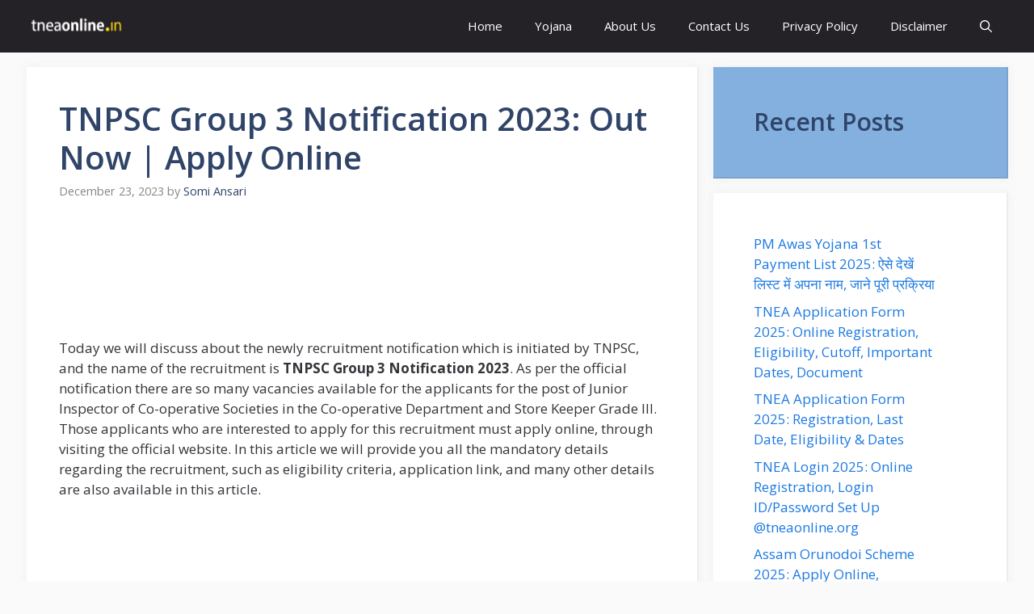

--- FILE ---
content_type: text/html; charset=UTF-8
request_url: https://tneaonline.in/tnpsc-group-3-notification/
body_size: 22397
content:
<!DOCTYPE html>
<html lang="en-US">
<head>
	<!-- Google tag (gtag.js) -->
<script async src="https://www.googletagmanager.com/gtag/js?id=G-SWH4Y7TF8Y"></script>
<script>
  window.dataLayer = window.dataLayer || [];
  function gtag(){dataLayer.push(arguments);}
  gtag('js', new Date());

  gtag('config', 'G-SWH4Y7TF8Y');
</script>
	<meta charset="UTF-8">
	<meta name='robots' content='index, follow, max-image-preview:large, max-snippet:-1, max-video-preview:-1' />
	<style>img:is([sizes="auto" i], [sizes^="auto," i]) { contain-intrinsic-size: 3000px 1500px }</style>
	<meta name="viewport" content="width=device-width, initial-scale=1">
	<!-- This site is optimized with the Yoast SEO plugin v26.6 - https://yoast.com/wordpress/plugins/seo/ -->
	<title>TNPSC Group 3 Notification 2023: Out Now | Apply Online</title>
	<meta name="description" content="TNPSC Group 3 Notification 2022-23 Apply Online | TNPSC Group 3 Notification PDF Download and Exam Date, Eligibility and Application Process" />
	<link rel="canonical" href="https://tneaonline.in/tnpsc-group-3-notification/" />
	<meta property="og:locale" content="en_US" />
	<meta property="og:type" content="article" />
	<meta property="og:title" content="TNPSC Group 3 Notification 2023: Out Now | Apply Online" />
	<meta property="og:description" content="TNPSC Group 3 Notification 2022-23 Apply Online | TNPSC Group 3 Notification PDF Download and Exam Date, Eligibility and Application Process" />
	<meta property="og:url" content="https://tneaonline.in/tnpsc-group-3-notification/" />
	<meta property="og:site_name" content="Tnea Online" />
	<meta property="article:published_time" content="2023-12-23T01:00:00+00:00" />
	<meta property="article:modified_time" content="2025-01-22T17:26:12+00:00" />
	<meta name="author" content="Somi Ansari" />
	<meta name="twitter:card" content="summary_large_image" />
	<meta name="twitter:label1" content="Written by" />
	<meta name="twitter:data1" content="Somi Ansari" />
	<meta name="twitter:label2" content="Est. reading time" />
	<meta name="twitter:data2" content="3 minutes" />
	<script type="application/ld+json" class="yoast-schema-graph">{"@context":"https://schema.org","@graph":[{"@type":"Article","@id":"https://tneaonline.in/tnpsc-group-3-notification/#article","isPartOf":{"@id":"https://tneaonline.in/tnpsc-group-3-notification/"},"author":{"name":"Somi Ansari","@id":"https://tneaonline.in/#/schema/person/c222d7fc8089d267dea06770e33523a4"},"headline":"TNPSC Group 3 Notification 2023: Out Now | Apply Online","datePublished":"2023-12-23T01:00:00+00:00","dateModified":"2025-01-22T17:26:12+00:00","mainEntityOfPage":{"@id":"https://tneaonline.in/tnpsc-group-3-notification/"},"wordCount":690,"publisher":{"@id":"https://tneaonline.in/#organization"},"articleSection":["Recruitment"],"inLanguage":"en-US"},{"@type":"WebPage","@id":"https://tneaonline.in/tnpsc-group-3-notification/","url":"https://tneaonline.in/tnpsc-group-3-notification/","name":"TNPSC Group 3 Notification 2023: Out Now | Apply Online","isPartOf":{"@id":"https://tneaonline.in/#website"},"datePublished":"2023-12-23T01:00:00+00:00","dateModified":"2025-01-22T17:26:12+00:00","description":"TNPSC Group 3 Notification 2022-23 Apply Online | TNPSC Group 3 Notification PDF Download and Exam Date, Eligibility and Application Process","breadcrumb":{"@id":"https://tneaonline.in/tnpsc-group-3-notification/#breadcrumb"},"inLanguage":"en-US","potentialAction":[{"@type":"ReadAction","target":["https://tneaonline.in/tnpsc-group-3-notification/"]}]},{"@type":"BreadcrumbList","@id":"https://tneaonline.in/tnpsc-group-3-notification/#breadcrumb","itemListElement":[{"@type":"ListItem","position":1,"name":"Home","item":"https://tneaonline.in/"},{"@type":"ListItem","position":2,"name":"Tnea Blog","item":"https://tneaonline.in/tnea-blog/"},{"@type":"ListItem","position":3,"name":"TNPSC Group 3 Notification 2023: Out Now | Apply Online"}]},{"@type":"WebSite","@id":"https://tneaonline.in/#website","url":"https://tneaonline.in/","name":"Tnea Online","description":"सरकारी योजनाओं की पूरी जानकारी","publisher":{"@id":"https://tneaonline.in/#organization"},"potentialAction":[{"@type":"SearchAction","target":{"@type":"EntryPoint","urlTemplate":"https://tneaonline.in/?s={search_term_string}"},"query-input":{"@type":"PropertyValueSpecification","valueRequired":true,"valueName":"search_term_string"}}],"inLanguage":"en-US"},{"@type":"Organization","@id":"https://tneaonline.in/#organization","name":"Tnea Online","url":"https://tneaonline.in/","logo":{"@type":"ImageObject","inLanguage":"en-US","@id":"https://tneaonline.in/#/schema/logo/image/","url":"https://tneaonline.in/wp-content/uploads/2022/08/tneaonline-07.png","contentUrl":"https://tneaonline.in/wp-content/uploads/2022/08/tneaonline-07.png","width":251,"height":92,"caption":"Tnea Online"},"image":{"@id":"https://tneaonline.in/#/schema/logo/image/"}},{"@type":"Person","@id":"https://tneaonline.in/#/schema/person/c222d7fc8089d267dea06770e33523a4","name":"Somi Ansari","image":{"@type":"ImageObject","inLanguage":"en-US","@id":"https://tneaonline.in/#/schema/person/image/","url":"https://secure.gravatar.com/avatar/be6738b8f3e450e9a2f65b17b9afd78ee97407c973fbe3ed21fecabd1cfc0c09?s=96&d=mm&r=g","contentUrl":"https://secure.gravatar.com/avatar/be6738b8f3e450e9a2f65b17b9afd78ee97407c973fbe3ed21fecabd1cfc0c09?s=96&d=mm&r=g","caption":"Somi Ansari"},"url":"https://tneaonline.in/author/somi-ansari/"}]}</script>
	<!-- / Yoast SEO plugin. -->


<link href='https://fonts.gstatic.com' crossorigin rel='preconnect' />
<link href='https://fonts.googleapis.com' crossorigin rel='preconnect' />
<link rel="alternate" type="application/rss+xml" title="Tnea Online &raquo; Feed" href="https://tneaonline.in/feed/" />
<link rel="alternate" type="application/rss+xml" title="Tnea Online &raquo; Comments Feed" href="https://tneaonline.in/comments/feed/" />
<link rel="alternate" type="application/rss+xml" title="Tnea Online &raquo; TNPSC Group 3 Notification 2023: Out Now | Apply Online Comments Feed" href="https://tneaonline.in/tnpsc-group-3-notification/feed/" />
<script>
window._wpemojiSettings = {"baseUrl":"https:\/\/s.w.org\/images\/core\/emoji\/16.0.1\/72x72\/","ext":".png","svgUrl":"https:\/\/s.w.org\/images\/core\/emoji\/16.0.1\/svg\/","svgExt":".svg","source":{"concatemoji":"https:\/\/tneaonline.in\/wp-includes\/js\/wp-emoji-release.min.js?ver=6.8.3"}};
/*! This file is auto-generated */
!function(s,n){var o,i,e;function c(e){try{var t={supportTests:e,timestamp:(new Date).valueOf()};sessionStorage.setItem(o,JSON.stringify(t))}catch(e){}}function p(e,t,n){e.clearRect(0,0,e.canvas.width,e.canvas.height),e.fillText(t,0,0);var t=new Uint32Array(e.getImageData(0,0,e.canvas.width,e.canvas.height).data),a=(e.clearRect(0,0,e.canvas.width,e.canvas.height),e.fillText(n,0,0),new Uint32Array(e.getImageData(0,0,e.canvas.width,e.canvas.height).data));return t.every(function(e,t){return e===a[t]})}function u(e,t){e.clearRect(0,0,e.canvas.width,e.canvas.height),e.fillText(t,0,0);for(var n=e.getImageData(16,16,1,1),a=0;a<n.data.length;a++)if(0!==n.data[a])return!1;return!0}function f(e,t,n,a){switch(t){case"flag":return n(e,"\ud83c\udff3\ufe0f\u200d\u26a7\ufe0f","\ud83c\udff3\ufe0f\u200b\u26a7\ufe0f")?!1:!n(e,"\ud83c\udde8\ud83c\uddf6","\ud83c\udde8\u200b\ud83c\uddf6")&&!n(e,"\ud83c\udff4\udb40\udc67\udb40\udc62\udb40\udc65\udb40\udc6e\udb40\udc67\udb40\udc7f","\ud83c\udff4\u200b\udb40\udc67\u200b\udb40\udc62\u200b\udb40\udc65\u200b\udb40\udc6e\u200b\udb40\udc67\u200b\udb40\udc7f");case"emoji":return!a(e,"\ud83e\udedf")}return!1}function g(e,t,n,a){var r="undefined"!=typeof WorkerGlobalScope&&self instanceof WorkerGlobalScope?new OffscreenCanvas(300,150):s.createElement("canvas"),o=r.getContext("2d",{willReadFrequently:!0}),i=(o.textBaseline="top",o.font="600 32px Arial",{});return e.forEach(function(e){i[e]=t(o,e,n,a)}),i}function t(e){var t=s.createElement("script");t.src=e,t.defer=!0,s.head.appendChild(t)}"undefined"!=typeof Promise&&(o="wpEmojiSettingsSupports",i=["flag","emoji"],n.supports={everything:!0,everythingExceptFlag:!0},e=new Promise(function(e){s.addEventListener("DOMContentLoaded",e,{once:!0})}),new Promise(function(t){var n=function(){try{var e=JSON.parse(sessionStorage.getItem(o));if("object"==typeof e&&"number"==typeof e.timestamp&&(new Date).valueOf()<e.timestamp+604800&&"object"==typeof e.supportTests)return e.supportTests}catch(e){}return null}();if(!n){if("undefined"!=typeof Worker&&"undefined"!=typeof OffscreenCanvas&&"undefined"!=typeof URL&&URL.createObjectURL&&"undefined"!=typeof Blob)try{var e="postMessage("+g.toString()+"("+[JSON.stringify(i),f.toString(),p.toString(),u.toString()].join(",")+"));",a=new Blob([e],{type:"text/javascript"}),r=new Worker(URL.createObjectURL(a),{name:"wpTestEmojiSupports"});return void(r.onmessage=function(e){c(n=e.data),r.terminate(),t(n)})}catch(e){}c(n=g(i,f,p,u))}t(n)}).then(function(e){for(var t in e)n.supports[t]=e[t],n.supports.everything=n.supports.everything&&n.supports[t],"flag"!==t&&(n.supports.everythingExceptFlag=n.supports.everythingExceptFlag&&n.supports[t]);n.supports.everythingExceptFlag=n.supports.everythingExceptFlag&&!n.supports.flag,n.DOMReady=!1,n.readyCallback=function(){n.DOMReady=!0}}).then(function(){return e}).then(function(){var e;n.supports.everything||(n.readyCallback(),(e=n.source||{}).concatemoji?t(e.concatemoji):e.wpemoji&&e.twemoji&&(t(e.twemoji),t(e.wpemoji)))}))}((window,document),window._wpemojiSettings);
</script>

<style id='wp-emoji-styles-inline-css'>

	img.wp-smiley, img.emoji {
		display: inline !important;
		border: none !important;
		box-shadow: none !important;
		height: 1em !important;
		width: 1em !important;
		margin: 0 0.07em !important;
		vertical-align: -0.1em !important;
		background: none !important;
		padding: 0 !important;
	}
</style>
<link rel='stylesheet' id='wp-block-library-css' href='https://tneaonline.in/wp-includes/css/dist/block-library/style.min.css?ver=6.8.3' media='all' />
<style id='classic-theme-styles-inline-css'>
/*! This file is auto-generated */
.wp-block-button__link{color:#fff;background-color:#32373c;border-radius:9999px;box-shadow:none;text-decoration:none;padding:calc(.667em + 2px) calc(1.333em + 2px);font-size:1.125em}.wp-block-file__button{background:#32373c;color:#fff;text-decoration:none}
</style>
<style id='global-styles-inline-css'>
:root{--wp--preset--aspect-ratio--square: 1;--wp--preset--aspect-ratio--4-3: 4/3;--wp--preset--aspect-ratio--3-4: 3/4;--wp--preset--aspect-ratio--3-2: 3/2;--wp--preset--aspect-ratio--2-3: 2/3;--wp--preset--aspect-ratio--16-9: 16/9;--wp--preset--aspect-ratio--9-16: 9/16;--wp--preset--color--black: #000000;--wp--preset--color--cyan-bluish-gray: #abb8c3;--wp--preset--color--white: #ffffff;--wp--preset--color--pale-pink: #f78da7;--wp--preset--color--vivid-red: #cf2e2e;--wp--preset--color--luminous-vivid-orange: #ff6900;--wp--preset--color--luminous-vivid-amber: #fcb900;--wp--preset--color--light-green-cyan: #7bdcb5;--wp--preset--color--vivid-green-cyan: #00d084;--wp--preset--color--pale-cyan-blue: #8ed1fc;--wp--preset--color--vivid-cyan-blue: #0693e3;--wp--preset--color--vivid-purple: #9b51e0;--wp--preset--color--contrast: var(--contrast);--wp--preset--color--contrast-2: var(--contrast-2);--wp--preset--color--contrast-3: var(--contrast-3);--wp--preset--color--base: var(--base);--wp--preset--color--base-2: var(--base-2);--wp--preset--color--base-3: var(--base-3);--wp--preset--color--accent: var(--accent);--wp--preset--color--accent-2: var(--accent-2);--wp--preset--color--accent-hover: var(--accent-hover);--wp--preset--gradient--vivid-cyan-blue-to-vivid-purple: linear-gradient(135deg,rgba(6,147,227,1) 0%,rgb(155,81,224) 100%);--wp--preset--gradient--light-green-cyan-to-vivid-green-cyan: linear-gradient(135deg,rgb(122,220,180) 0%,rgb(0,208,130) 100%);--wp--preset--gradient--luminous-vivid-amber-to-luminous-vivid-orange: linear-gradient(135deg,rgba(252,185,0,1) 0%,rgba(255,105,0,1) 100%);--wp--preset--gradient--luminous-vivid-orange-to-vivid-red: linear-gradient(135deg,rgba(255,105,0,1) 0%,rgb(207,46,46) 100%);--wp--preset--gradient--very-light-gray-to-cyan-bluish-gray: linear-gradient(135deg,rgb(238,238,238) 0%,rgb(169,184,195) 100%);--wp--preset--gradient--cool-to-warm-spectrum: linear-gradient(135deg,rgb(74,234,220) 0%,rgb(151,120,209) 20%,rgb(207,42,186) 40%,rgb(238,44,130) 60%,rgb(251,105,98) 80%,rgb(254,248,76) 100%);--wp--preset--gradient--blush-light-purple: linear-gradient(135deg,rgb(255,206,236) 0%,rgb(152,150,240) 100%);--wp--preset--gradient--blush-bordeaux: linear-gradient(135deg,rgb(254,205,165) 0%,rgb(254,45,45) 50%,rgb(107,0,62) 100%);--wp--preset--gradient--luminous-dusk: linear-gradient(135deg,rgb(255,203,112) 0%,rgb(199,81,192) 50%,rgb(65,88,208) 100%);--wp--preset--gradient--pale-ocean: linear-gradient(135deg,rgb(255,245,203) 0%,rgb(182,227,212) 50%,rgb(51,167,181) 100%);--wp--preset--gradient--electric-grass: linear-gradient(135deg,rgb(202,248,128) 0%,rgb(113,206,126) 100%);--wp--preset--gradient--midnight: linear-gradient(135deg,rgb(2,3,129) 0%,rgb(40,116,252) 100%);--wp--preset--font-size--small: 13px;--wp--preset--font-size--medium: 20px;--wp--preset--font-size--large: 36px;--wp--preset--font-size--x-large: 42px;--wp--preset--spacing--20: 0.44rem;--wp--preset--spacing--30: 0.67rem;--wp--preset--spacing--40: 1rem;--wp--preset--spacing--50: 1.5rem;--wp--preset--spacing--60: 2.25rem;--wp--preset--spacing--70: 3.38rem;--wp--preset--spacing--80: 5.06rem;--wp--preset--shadow--natural: 6px 6px 9px rgba(0, 0, 0, 0.2);--wp--preset--shadow--deep: 12px 12px 50px rgba(0, 0, 0, 0.4);--wp--preset--shadow--sharp: 6px 6px 0px rgba(0, 0, 0, 0.2);--wp--preset--shadow--outlined: 6px 6px 0px -3px rgba(255, 255, 255, 1), 6px 6px rgba(0, 0, 0, 1);--wp--preset--shadow--crisp: 6px 6px 0px rgba(0, 0, 0, 1);}:where(.is-layout-flex){gap: 0.5em;}:where(.is-layout-grid){gap: 0.5em;}body .is-layout-flex{display: flex;}.is-layout-flex{flex-wrap: wrap;align-items: center;}.is-layout-flex > :is(*, div){margin: 0;}body .is-layout-grid{display: grid;}.is-layout-grid > :is(*, div){margin: 0;}:where(.wp-block-columns.is-layout-flex){gap: 2em;}:where(.wp-block-columns.is-layout-grid){gap: 2em;}:where(.wp-block-post-template.is-layout-flex){gap: 1.25em;}:where(.wp-block-post-template.is-layout-grid){gap: 1.25em;}.has-black-color{color: var(--wp--preset--color--black) !important;}.has-cyan-bluish-gray-color{color: var(--wp--preset--color--cyan-bluish-gray) !important;}.has-white-color{color: var(--wp--preset--color--white) !important;}.has-pale-pink-color{color: var(--wp--preset--color--pale-pink) !important;}.has-vivid-red-color{color: var(--wp--preset--color--vivid-red) !important;}.has-luminous-vivid-orange-color{color: var(--wp--preset--color--luminous-vivid-orange) !important;}.has-luminous-vivid-amber-color{color: var(--wp--preset--color--luminous-vivid-amber) !important;}.has-light-green-cyan-color{color: var(--wp--preset--color--light-green-cyan) !important;}.has-vivid-green-cyan-color{color: var(--wp--preset--color--vivid-green-cyan) !important;}.has-pale-cyan-blue-color{color: var(--wp--preset--color--pale-cyan-blue) !important;}.has-vivid-cyan-blue-color{color: var(--wp--preset--color--vivid-cyan-blue) !important;}.has-vivid-purple-color{color: var(--wp--preset--color--vivid-purple) !important;}.has-black-background-color{background-color: var(--wp--preset--color--black) !important;}.has-cyan-bluish-gray-background-color{background-color: var(--wp--preset--color--cyan-bluish-gray) !important;}.has-white-background-color{background-color: var(--wp--preset--color--white) !important;}.has-pale-pink-background-color{background-color: var(--wp--preset--color--pale-pink) !important;}.has-vivid-red-background-color{background-color: var(--wp--preset--color--vivid-red) !important;}.has-luminous-vivid-orange-background-color{background-color: var(--wp--preset--color--luminous-vivid-orange) !important;}.has-luminous-vivid-amber-background-color{background-color: var(--wp--preset--color--luminous-vivid-amber) !important;}.has-light-green-cyan-background-color{background-color: var(--wp--preset--color--light-green-cyan) !important;}.has-vivid-green-cyan-background-color{background-color: var(--wp--preset--color--vivid-green-cyan) !important;}.has-pale-cyan-blue-background-color{background-color: var(--wp--preset--color--pale-cyan-blue) !important;}.has-vivid-cyan-blue-background-color{background-color: var(--wp--preset--color--vivid-cyan-blue) !important;}.has-vivid-purple-background-color{background-color: var(--wp--preset--color--vivid-purple) !important;}.has-black-border-color{border-color: var(--wp--preset--color--black) !important;}.has-cyan-bluish-gray-border-color{border-color: var(--wp--preset--color--cyan-bluish-gray) !important;}.has-white-border-color{border-color: var(--wp--preset--color--white) !important;}.has-pale-pink-border-color{border-color: var(--wp--preset--color--pale-pink) !important;}.has-vivid-red-border-color{border-color: var(--wp--preset--color--vivid-red) !important;}.has-luminous-vivid-orange-border-color{border-color: var(--wp--preset--color--luminous-vivid-orange) !important;}.has-luminous-vivid-amber-border-color{border-color: var(--wp--preset--color--luminous-vivid-amber) !important;}.has-light-green-cyan-border-color{border-color: var(--wp--preset--color--light-green-cyan) !important;}.has-vivid-green-cyan-border-color{border-color: var(--wp--preset--color--vivid-green-cyan) !important;}.has-pale-cyan-blue-border-color{border-color: var(--wp--preset--color--pale-cyan-blue) !important;}.has-vivid-cyan-blue-border-color{border-color: var(--wp--preset--color--vivid-cyan-blue) !important;}.has-vivid-purple-border-color{border-color: var(--wp--preset--color--vivid-purple) !important;}.has-vivid-cyan-blue-to-vivid-purple-gradient-background{background: var(--wp--preset--gradient--vivid-cyan-blue-to-vivid-purple) !important;}.has-light-green-cyan-to-vivid-green-cyan-gradient-background{background: var(--wp--preset--gradient--light-green-cyan-to-vivid-green-cyan) !important;}.has-luminous-vivid-amber-to-luminous-vivid-orange-gradient-background{background: var(--wp--preset--gradient--luminous-vivid-amber-to-luminous-vivid-orange) !important;}.has-luminous-vivid-orange-to-vivid-red-gradient-background{background: var(--wp--preset--gradient--luminous-vivid-orange-to-vivid-red) !important;}.has-very-light-gray-to-cyan-bluish-gray-gradient-background{background: var(--wp--preset--gradient--very-light-gray-to-cyan-bluish-gray) !important;}.has-cool-to-warm-spectrum-gradient-background{background: var(--wp--preset--gradient--cool-to-warm-spectrum) !important;}.has-blush-light-purple-gradient-background{background: var(--wp--preset--gradient--blush-light-purple) !important;}.has-blush-bordeaux-gradient-background{background: var(--wp--preset--gradient--blush-bordeaux) !important;}.has-luminous-dusk-gradient-background{background: var(--wp--preset--gradient--luminous-dusk) !important;}.has-pale-ocean-gradient-background{background: var(--wp--preset--gradient--pale-ocean) !important;}.has-electric-grass-gradient-background{background: var(--wp--preset--gradient--electric-grass) !important;}.has-midnight-gradient-background{background: var(--wp--preset--gradient--midnight) !important;}.has-small-font-size{font-size: var(--wp--preset--font-size--small) !important;}.has-medium-font-size{font-size: var(--wp--preset--font-size--medium) !important;}.has-large-font-size{font-size: var(--wp--preset--font-size--large) !important;}.has-x-large-font-size{font-size: var(--wp--preset--font-size--x-large) !important;}
:where(.wp-block-post-template.is-layout-flex){gap: 1.25em;}:where(.wp-block-post-template.is-layout-grid){gap: 1.25em;}
:where(.wp-block-columns.is-layout-flex){gap: 2em;}:where(.wp-block-columns.is-layout-grid){gap: 2em;}
:root :where(.wp-block-pullquote){font-size: 1.5em;line-height: 1.6;}
</style>
<link rel='stylesheet' id='ez-toc-css' href='https://tneaonline.in/wp-content/plugins/easy-table-of-contents/assets/css/screen.min.css?ver=2.0.79.2' media='all' />
<style id='ez-toc-inline-css'>
div#ez-toc-container .ez-toc-title {font-size: 120%;}div#ez-toc-container .ez-toc-title {font-weight: 500;}div#ez-toc-container ul li , div#ez-toc-container ul li a {font-size: 95%;}div#ez-toc-container ul li , div#ez-toc-container ul li a {font-weight: 500;}div#ez-toc-container nav ul ul li {font-size: 90%;}.ez-toc-box-title {font-weight: bold; margin-bottom: 10px; text-align: center; text-transform: uppercase; letter-spacing: 1px; color: #666; padding-bottom: 5px;position:absolute;top:-4%;left:5%;background-color: inherit;transition: top 0.3s ease;}.ez-toc-box-title.toc-closed {top:-25%;}
.ez-toc-container-direction {direction: ltr;}.ez-toc-counter ul{counter-reset: item ;}.ez-toc-counter nav ul li a::before {content: counters(item, '.', decimal) '. ';display: inline-block;counter-increment: item;flex-grow: 0;flex-shrink: 0;margin-right: .2em; float: left; }.ez-toc-widget-direction {direction: ltr;}.ez-toc-widget-container ul{counter-reset: item ;}.ez-toc-widget-container nav ul li a::before {content: counters(item, '.', decimal) '. ';display: inline-block;counter-increment: item;flex-grow: 0;flex-shrink: 0;margin-right: .2em; float: left; }
</style>
<link rel='stylesheet' id='generate-style-css' href='https://tneaonline.in/wp-content/themes/generatepress/assets/css/main.min.css?ver=3.6.0' media='all' />
<style id='generate-style-inline-css'>
body{background-color:var(--base);color:var(--contrast);}a{color:#1b78e2;}a:hover, a:focus, a:active{color:var(--accent-hover);}.grid-container{max-width:1215px;}.wp-block-group__inner-container{max-width:1215px;margin-left:auto;margin-right:auto;}.navigation-search{position:absolute;left:-99999px;pointer-events:none;visibility:hidden;z-index:20;width:100%;top:0;transition:opacity 100ms ease-in-out;opacity:0;}.navigation-search.nav-search-active{left:0;right:0;pointer-events:auto;visibility:visible;opacity:1;}.navigation-search input[type="search"]{outline:0;border:0;vertical-align:bottom;line-height:1;opacity:0.9;width:100%;z-index:20;border-radius:0;-webkit-appearance:none;height:60px;}.navigation-search input::-ms-clear{display:none;width:0;height:0;}.navigation-search input::-ms-reveal{display:none;width:0;height:0;}.navigation-search input::-webkit-search-decoration, .navigation-search input::-webkit-search-cancel-button, .navigation-search input::-webkit-search-results-button, .navigation-search input::-webkit-search-results-decoration{display:none;}.gen-sidebar-nav .navigation-search{top:auto;bottom:0;}:root{--contrast:#212121;--contrast-2:#2f4468;--contrast-3:#878787;--base:#fafafa;--base-2:#f7f8f9;--base-3:#ffffff;--accent:#242226;--accent-2:#1b78e2;--accent-hover:#35343a;}:root .has-contrast-color{color:var(--contrast);}:root .has-contrast-background-color{background-color:var(--contrast);}:root .has-contrast-2-color{color:var(--contrast-2);}:root .has-contrast-2-background-color{background-color:var(--contrast-2);}:root .has-contrast-3-color{color:var(--contrast-3);}:root .has-contrast-3-background-color{background-color:var(--contrast-3);}:root .has-base-color{color:var(--base);}:root .has-base-background-color{background-color:var(--base);}:root .has-base-2-color{color:var(--base-2);}:root .has-base-2-background-color{background-color:var(--base-2);}:root .has-base-3-color{color:var(--base-3);}:root .has-base-3-background-color{background-color:var(--base-3);}:root .has-accent-color{color:var(--accent);}:root .has-accent-background-color{background-color:var(--accent);}:root .has-accent-2-color{color:var(--accent-2);}:root .has-accent-2-background-color{background-color:var(--accent-2);}:root .has-accent-hover-color{color:var(--accent-hover);}:root .has-accent-hover-background-color{background-color:var(--accent-hover);}body, button, input, select, textarea{font-family:Open Sans, sans-serif;font-size:17px;}.main-title{font-size:25px;}.widget-title{font-weight:600;}button:not(.menu-toggle),html input[type="button"],input[type="reset"],input[type="submit"],.button,.wp-block-button .wp-block-button__link{font-size:15px;}h1{font-weight:600;font-size:40px;}h2{font-weight:600;font-size:30px;}h3{font-size:20px;}.top-bar{background-color:#636363;color:#ffffff;}.top-bar a{color:#ffffff;}.top-bar a:hover{color:#303030;}.site-header{background-color:#ffffff;color:#3a3a3a;}.site-header a{color:#3a3a3a;}.main-title a,.main-title a:hover{color:#ffffff;}.site-description{color:#757575;}.main-navigation,.main-navigation ul ul{background-color:var(--accent);}.main-navigation .main-nav ul li a, .main-navigation .menu-toggle, .main-navigation .menu-bar-items{color:var(--base-3);}.main-navigation .main-nav ul li:not([class*="current-menu-"]):hover > a, .main-navigation .main-nav ul li:not([class*="current-menu-"]):focus > a, .main-navigation .main-nav ul li.sfHover:not([class*="current-menu-"]) > a, .main-navigation .menu-bar-item:hover > a, .main-navigation .menu-bar-item.sfHover > a{color:var(--base-3);background-color:var(--accent-hover);}button.menu-toggle:hover,button.menu-toggle:focus{color:var(--base-3);}.main-navigation .main-nav ul li[class*="current-menu-"] > a{color:var(--base-3);background-color:var(--accent-hover);}.navigation-search input[type="search"],.navigation-search input[type="search"]:active, .navigation-search input[type="search"]:focus, .main-navigation .main-nav ul li.search-item.active > a, .main-navigation .menu-bar-items .search-item.active > a{color:var(--base-3);background-color:var(--accent-hover);}.separate-containers .inside-article, .separate-containers .comments-area, .separate-containers .page-header, .one-container .container, .separate-containers .paging-navigation, .inside-page-header{color:var(--accent-hover);background-color:var(--base-3);}.inside-article a,.paging-navigation a,.comments-area a,.page-header a{color:var(--accent-2);}.inside-article a:hover,.paging-navigation a:hover,.comments-area a:hover,.page-header a:hover{color:var(--accent-hover);}.entry-title a{color:var(--contrast-2);}.entry-title a:hover{color:var(--accent-hover);}.entry-meta{color:var(--contrast-3);}.entry-meta a{color:var(--contrast-2);}.entry-meta a:hover{color:var(--accent-hover);}h1{color:var(--contrast-2);}h2{color:var(--contrast-2);}h3{color:var(--contrast-2);}.sidebar .widget{background-color:#ffffff;}.sidebar .widget a{color:var(--accent-2);}.sidebar .widget a:hover{color:var(--accent-hover);}.sidebar .widget .widget-title{color:#000000;}.footer-widgets{color:var(--base-3);background-color:var(--contrast-2);}.footer-widgets a{color:var(--base-3);}.footer-widgets a:hover{color:var(--base-3);}.footer-widgets .widget-title{color:var(--base-2);}.site-info{color:var(--contrast-2);}.site-info a{color:var(--contrast-2);}.site-info a:hover{color:var(--accent-hover);}.footer-bar .widget_nav_menu .current-menu-item a{color:var(--accent-hover);}input[type="text"],input[type="email"],input[type="url"],input[type="password"],input[type="search"],input[type="tel"],input[type="number"],textarea,select{color:var(--contrast);background-color:#fafafa;border-color:var(--contrast);}input[type="text"]:focus,input[type="email"]:focus,input[type="url"]:focus,input[type="password"]:focus,input[type="search"]:focus,input[type="tel"]:focus,input[type="number"]:focus,textarea:focus,select:focus{color:var(--contrast-3);background-color:#ffffff;border-color:var(--contrast-3);}button,html input[type="button"],input[type="reset"],input[type="submit"],a.button,a.wp-block-button__link:not(.has-background){color:#ffffff;background-color:var(--accent);}button:hover,html input[type="button"]:hover,input[type="reset"]:hover,input[type="submit"]:hover,a.button:hover,button:focus,html input[type="button"]:focus,input[type="reset"]:focus,input[type="submit"]:focus,a.button:focus,a.wp-block-button__link:not(.has-background):active,a.wp-block-button__link:not(.has-background):focus,a.wp-block-button__link:not(.has-background):hover{color:#ffffff;background-color:var(--accent-hover);}a.generate-back-to-top{background-color:rgba( 0,0,0,0.4 );color:#ffffff;}a.generate-back-to-top:hover,a.generate-back-to-top:focus{background-color:rgba( 0,0,0,0.6 );color:#ffffff;}:root{--gp-search-modal-bg-color:var(--base-3);--gp-search-modal-text-color:var(--contrast);--gp-search-modal-overlay-bg-color:rgba(0,0,0,0.2);}@media (max-width: 768px){.main-navigation .menu-bar-item:hover > a, .main-navigation .menu-bar-item.sfHover > a{background:none;color:var(--base-3);}}.inside-top-bar{padding:10px;}.inside-top-bar.grid-container{max-width:1235px;}.inside-header{padding:40px;}.inside-header.grid-container{max-width:1295px;}.site-main .wp-block-group__inner-container{padding:40px;}.separate-containers .paging-navigation{padding-top:20px;padding-bottom:20px;}.entry-content .alignwide, body:not(.no-sidebar) .entry-content .alignfull{margin-left:-40px;width:calc(100% + 80px);max-width:calc(100% + 80px);}.sidebar .widget, .page-header, .widget-area .main-navigation, .site-main > *{margin-bottom:18px;}.separate-containers .site-main{margin:18px;}.both-right .inside-left-sidebar,.both-left .inside-left-sidebar{margin-right:9px;}.both-right .inside-right-sidebar,.both-left .inside-right-sidebar{margin-left:9px;}.separate-containers .featured-image{margin-top:18px;}.separate-containers .inside-right-sidebar, .separate-containers .inside-left-sidebar{margin-top:18px;margin-bottom:18px;}.main-navigation .main-nav ul li a,.menu-toggle,.main-navigation .menu-bar-item > a{line-height:65px;}.navigation-search input[type="search"]{height:65px;}.rtl .menu-item-has-children .dropdown-menu-toggle{padding-left:20px;}.rtl .main-navigation .main-nav ul li.menu-item-has-children > a{padding-right:20px;}.widget-area .widget{padding:50px;}.footer-widgets-container.grid-container{max-width:1295px;}.inside-site-info{padding:20px;}.inside-site-info.grid-container{max-width:1255px;}@media (max-width:768px){.separate-containers .inside-article, .separate-containers .comments-area, .separate-containers .page-header, .separate-containers .paging-navigation, .one-container .site-content, .inside-page-header{padding:30px;}.site-main .wp-block-group__inner-container{padding:30px;}.inside-site-info{padding-right:10px;padding-left:10px;}.entry-content .alignwide, body:not(.no-sidebar) .entry-content .alignfull{margin-left:-30px;width:calc(100% + 60px);max-width:calc(100% + 60px);}.one-container .site-main .paging-navigation{margin-bottom:18px;}}/* End cached CSS */.is-right-sidebar{width:30%;}.is-left-sidebar{width:25%;}.site-content .content-area{width:70%;}@media (max-width: 768px){.main-navigation .menu-toggle,.sidebar-nav-mobile:not(#sticky-placeholder){display:block;}.main-navigation ul,.gen-sidebar-nav,.main-navigation:not(.slideout-navigation):not(.toggled) .main-nav > ul,.has-inline-mobile-toggle #site-navigation .inside-navigation > *:not(.navigation-search):not(.main-nav){display:none;}.nav-align-right .inside-navigation,.nav-align-center .inside-navigation{justify-content:space-between;}}
.dynamic-author-image-rounded{border-radius:100%;}.dynamic-featured-image, .dynamic-author-image{vertical-align:middle;}.one-container.blog .dynamic-content-template:not(:last-child), .one-container.archive .dynamic-content-template:not(:last-child){padding-bottom:0px;}.dynamic-entry-excerpt > p:last-child{margin-bottom:0px;}
.main-navigation .main-nav ul li a,.menu-toggle,.main-navigation .menu-bar-item > a{transition: line-height 300ms ease}.main-navigation.toggled .main-nav > ul{background-color: var(--accent)}.sticky-enabled .gen-sidebar-nav.is_stuck .main-navigation {margin-bottom: 0px;}.sticky-enabled .gen-sidebar-nav.is_stuck {z-index: 500;}.sticky-enabled .main-navigation.is_stuck {box-shadow: 0 2px 2px -2px rgba(0, 0, 0, .2);}.navigation-stick:not(.gen-sidebar-nav) {left: 0;right: 0;width: 100% !important;}.nav-float-right .navigation-stick {width: 100% !important;left: 0;}.nav-float-right .navigation-stick .navigation-branding {margin-right: auto;}.main-navigation.has-sticky-branding:not(.grid-container) .inside-navigation:not(.grid-container) .navigation-branding{margin-left: 10px;}
.post-image:not(:first-child), .page-content:not(:first-child), .entry-content:not(:first-child), .entry-summary:not(:first-child), footer.entry-meta{margin-top:2.1em;}.post-image-above-header .inside-article div.featured-image, .post-image-above-header .inside-article div.post-image{margin-bottom:2.1em;}
</style>
<link rel='stylesheet' id='generate-google-fonts-css' href='https://fonts.googleapis.com/css?family=Open+Sans%3A300%2Cregular%2Citalic%2C600%2C700&#038;display=auto&#038;ver=3.6.0' media='all' />
<link rel='stylesheet' id='generate-navigation-branding-css' href='https://tneaonline.in/wp-content/plugins/gp-premium/menu-plus/functions/css/navigation-branding-flex.min.css?ver=2.5.2' media='all' />
<style id='generate-navigation-branding-inline-css'>
@media (max-width: 768px){.site-header, #site-navigation, #sticky-navigation{display:none !important;opacity:0.0;}#mobile-header{display:block !important;width:100% !important;}#mobile-header .main-nav > ul{display:none;}#mobile-header.toggled .main-nav > ul, #mobile-header .menu-toggle, #mobile-header .mobile-bar-items{display:block;}#mobile-header .main-nav{-ms-flex:0 0 100%;flex:0 0 100%;-webkit-box-ordinal-group:5;-ms-flex-order:4;order:4;}}.main-navigation.has-branding.grid-container .navigation-branding, .main-navigation.has-branding:not(.grid-container) .inside-navigation:not(.grid-container) .navigation-branding{margin-left:10px;}.navigation-branding img, .site-logo.mobile-header-logo img{height:65px;width:auto;}.navigation-branding .main-title{line-height:65px;}@media (max-width: 1225px){#site-navigation .navigation-branding, #sticky-navigation .navigation-branding{margin-left:10px;}}@media (max-width: 768px){.main-navigation.has-branding.nav-align-center .menu-bar-items, .main-navigation.has-sticky-branding.navigation-stick.nav-align-center .menu-bar-items{margin-left:auto;}.navigation-branding{margin-right:auto;margin-left:10px;}.navigation-branding .main-title, .mobile-header-navigation .site-logo{margin-left:10px;}}
</style>
<script src="https://tneaonline.in/wp-includes/js/jquery/jquery.min.js?ver=3.7.1" id="jquery-core-js"></script>
<script src="https://tneaonline.in/wp-includes/js/jquery/jquery-migrate.min.js?ver=3.4.1" id="jquery-migrate-js"></script>
<link rel="https://api.w.org/" href="https://tneaonline.in/wp-json/" /><link rel="alternate" title="JSON" type="application/json" href="https://tneaonline.in/wp-json/wp/v2/posts/11588" /><link rel="EditURI" type="application/rsd+xml" title="RSD" href="https://tneaonline.in/xmlrpc.php?rsd" />
<meta name="generator" content="WordPress 6.8.3" />
<link rel='shortlink' href='https://tneaonline.in/?p=11588' />
<link rel="alternate" title="oEmbed (JSON)" type="application/json+oembed" href="https://tneaonline.in/wp-json/oembed/1.0/embed?url=https%3A%2F%2Ftneaonline.in%2Ftnpsc-group-3-notification%2F" />
<link rel="alternate" title="oEmbed (XML)" type="text/xml+oembed" href="https://tneaonline.in/wp-json/oembed/1.0/embed?url=https%3A%2F%2Ftneaonline.in%2Ftnpsc-group-3-notification%2F&#038;format=xml" />
<link rel="pingback" href="https://tneaonline.in/xmlrpc.php">
<link rel="icon" href="https://tneaonline.in/wp-content/uploads/2025/01/cropped-Untitled-512-x-512-px-1-32x32.png" sizes="32x32" />
<link rel="icon" href="https://tneaonline.in/wp-content/uploads/2025/01/cropped-Untitled-512-x-512-px-1-192x192.png" sizes="192x192" />
<link rel="apple-touch-icon" href="https://tneaonline.in/wp-content/uploads/2025/01/cropped-Untitled-512-x-512-px-1-180x180.png" />
<meta name="msapplication-TileImage" content="https://tneaonline.in/wp-content/uploads/2025/01/cropped-Untitled-512-x-512-px-1-270x270.png" />
		<style id="wp-custom-css">
			/* GeneratePress Site CSS */ .inside-article,
.sidebar .widget,
.comments-area {
	border-right: 2px solid rgba(0, 0, 0, 0.07);
	border-bottom: 2px solid rgba(0, 0, 0, 0.07);
	box-shadow: 0 0 10px rgba(232, 234, 237, 0.5);
}

/* Featured widget */
.sidebar .widget:first-child,
.sidebar .widget:first-child .widget-title{
	background-color: #83b0de;
	color: #fff;
}
.sidebar .widget:first-child a,
.sidebar .widget:first-child a:hover {
	color: #fff;
}

.separate-containers .page-header {
	background: transparent;
	padding-top: 20px;
	padding-bottom: 20px;
}

.page-header h1 {
	font-size: 1.5em;
}

.button, .wp-block-button .wp-block-button__link {
	padding: 15px 25px;
}

@media (max-width: 768px) {
	.post-image img {
		max-width: 100%;
	}
} /* End GeneratePress Site CSS */		</style>
		</head>

<body class="wp-singular post-template-default single single-post postid-11588 single-format-standard wp-custom-logo wp-embed-responsive wp-theme-generatepress post-image-above-header post-image-aligned-center sticky-menu-no-transition sticky-enabled both-sticky-menu mobile-header mobile-header-logo mobile-header-sticky right-sidebar nav-below-header separate-containers nav-search-enabled header-aligned-left dropdown-hover" itemtype="https://schema.org/Blog" itemscope>
	<a class="screen-reader-text skip-link" href="#content" title="Skip to content">Skip to content</a>		<nav id="mobile-header" itemtype="https://schema.org/SiteNavigationElement" itemscope class="main-navigation mobile-header-navigation has-branding has-sticky-branding has-menu-bar-items">
			<div class="inside-navigation grid-container grid-parent">
				<form method="get" class="search-form navigation-search" action="https://tneaonline.in/">
					<input type="search" class="search-field" value="" name="s" title="Search" />
				</form><div class="site-logo mobile-header-logo">
						<a href="https://tneaonline.in/" title="Tnea Online" rel="home">
							<img src="https://tneaonline.in/wp-content/uploads/2022/08/tneaonline-07.png" alt="Tnea Online" class="is-logo-image" width="251" height="92" />
						</a>
					</div>					<button class="menu-toggle" aria-controls="mobile-menu" aria-expanded="false">
						<span class="gp-icon icon-menu-bars"><svg viewBox="0 0 512 512" aria-hidden="true" xmlns="http://www.w3.org/2000/svg" width="1em" height="1em"><path d="M0 96c0-13.255 10.745-24 24-24h464c13.255 0 24 10.745 24 24s-10.745 24-24 24H24c-13.255 0-24-10.745-24-24zm0 160c0-13.255 10.745-24 24-24h464c13.255 0 24 10.745 24 24s-10.745 24-24 24H24c-13.255 0-24-10.745-24-24zm0 160c0-13.255 10.745-24 24-24h464c13.255 0 24 10.745 24 24s-10.745 24-24 24H24c-13.255 0-24-10.745-24-24z" /></svg><svg viewBox="0 0 512 512" aria-hidden="true" xmlns="http://www.w3.org/2000/svg" width="1em" height="1em"><path d="M71.029 71.029c9.373-9.372 24.569-9.372 33.942 0L256 222.059l151.029-151.03c9.373-9.372 24.569-9.372 33.942 0 9.372 9.373 9.372 24.569 0 33.942L289.941 256l151.03 151.029c9.372 9.373 9.372 24.569 0 33.942-9.373 9.372-24.569 9.372-33.942 0L256 289.941l-151.029 151.03c-9.373 9.372-24.569 9.372-33.942 0-9.372-9.373-9.372-24.569 0-33.942L222.059 256 71.029 104.971c-9.372-9.373-9.372-24.569 0-33.942z" /></svg></span><span class="mobile-menu">Menu</span>					</button>
					<div id="mobile-menu" class="main-nav"><ul id="menu-menu1" class=" menu sf-menu"><li id="menu-item-147" class="menu-item menu-item-type-custom menu-item-object-custom menu-item-home menu-item-147"><a href="https://tneaonline.in/">Home</a></li>
<li id="menu-item-9887" class="menu-item menu-item-type-taxonomy menu-item-object-category menu-item-9887"><a href="https://tneaonline.in/category/government-scheme/">Yojana</a></li>
<li id="menu-item-145" class="menu-item menu-item-type-post_type menu-item-object-page menu-item-145"><a href="https://tneaonline.in/about-us/">About Us</a></li>
<li id="menu-item-146" class="menu-item menu-item-type-post_type menu-item-object-page menu-item-146"><a href="https://tneaonline.in/contact-us/">Contact Us</a></li>
<li id="menu-item-132" class="menu-item menu-item-type-post_type menu-item-object-page menu-item-privacy-policy menu-item-132"><a rel="privacy-policy" href="https://tneaonline.in/privacy-policy/">Privacy Policy</a></li>
<li id="menu-item-12342" class="menu-item menu-item-type-post_type menu-item-object-page menu-item-12342"><a href="https://tneaonline.in/disclaimer/">Disclaimer</a></li>
</ul></div><div class="menu-bar-items"><span class="menu-bar-item search-item"><a aria-label="Open Search Bar" href="#"><span class="gp-icon icon-search"><svg viewBox="0 0 512 512" aria-hidden="true" xmlns="http://www.w3.org/2000/svg" width="1em" height="1em"><path fill-rule="evenodd" clip-rule="evenodd" d="M208 48c-88.366 0-160 71.634-160 160s71.634 160 160 160 160-71.634 160-160S296.366 48 208 48zM0 208C0 93.125 93.125 0 208 0s208 93.125 208 208c0 48.741-16.765 93.566-44.843 129.024l133.826 134.018c9.366 9.379 9.355 24.575-.025 33.941-9.379 9.366-24.575 9.355-33.941-.025L337.238 370.987C301.747 399.167 256.839 416 208 416 93.125 416 0 322.875 0 208z" /></svg><svg viewBox="0 0 512 512" aria-hidden="true" xmlns="http://www.w3.org/2000/svg" width="1em" height="1em"><path d="M71.029 71.029c9.373-9.372 24.569-9.372 33.942 0L256 222.059l151.029-151.03c9.373-9.372 24.569-9.372 33.942 0 9.372 9.373 9.372 24.569 0 33.942L289.941 256l151.03 151.029c9.372 9.373 9.372 24.569 0 33.942-9.373 9.372-24.569 9.372-33.942 0L256 289.941l-151.029 151.03c-9.373 9.372-24.569 9.372-33.942 0-9.372-9.373-9.372-24.569 0-33.942L222.059 256 71.029 104.971c-9.372-9.373-9.372-24.569 0-33.942z" /></svg></span></a></span></div>			</div><!-- .inside-navigation -->
		</nav><!-- #site-navigation -->
				<nav class="auto-hide-sticky has-branding main-navigation nav-align-right has-menu-bar-items sub-menu-right" id="site-navigation" aria-label="Primary"  itemtype="https://schema.org/SiteNavigationElement" itemscope>
			<div class="inside-navigation grid-container">
				<div class="navigation-branding"><div class="site-logo">
						<a href="https://tneaonline.in/" title="Tnea Online" rel="home">
							<img  class="header-image is-logo-image" alt="Tnea Online" src="https://tneaonline.in/wp-content/uploads/2022/08/tneaonline-07.png" title="Tnea Online" srcset="https://tneaonline.in/wp-content/uploads/2022/08/tneaonline-07.png 1x, https://tneaonline.in/wp-content/uploads/2022/08/tneaonline-07.png 2x" width="251" height="92" />
						</a>
					</div></div><form method="get" class="search-form navigation-search" action="https://tneaonline.in/">
					<input type="search" class="search-field" value="" name="s" title="Search" />
				</form>				<button class="menu-toggle" aria-controls="primary-menu" aria-expanded="false">
					<span class="gp-icon icon-menu-bars"><svg viewBox="0 0 512 512" aria-hidden="true" xmlns="http://www.w3.org/2000/svg" width="1em" height="1em"><path d="M0 96c0-13.255 10.745-24 24-24h464c13.255 0 24 10.745 24 24s-10.745 24-24 24H24c-13.255 0-24-10.745-24-24zm0 160c0-13.255 10.745-24 24-24h464c13.255 0 24 10.745 24 24s-10.745 24-24 24H24c-13.255 0-24-10.745-24-24zm0 160c0-13.255 10.745-24 24-24h464c13.255 0 24 10.745 24 24s-10.745 24-24 24H24c-13.255 0-24-10.745-24-24z" /></svg><svg viewBox="0 0 512 512" aria-hidden="true" xmlns="http://www.w3.org/2000/svg" width="1em" height="1em"><path d="M71.029 71.029c9.373-9.372 24.569-9.372 33.942 0L256 222.059l151.029-151.03c9.373-9.372 24.569-9.372 33.942 0 9.372 9.373 9.372 24.569 0 33.942L289.941 256l151.03 151.029c9.372 9.373 9.372 24.569 0 33.942-9.373 9.372-24.569 9.372-33.942 0L256 289.941l-151.029 151.03c-9.373 9.372-24.569 9.372-33.942 0-9.372-9.373-9.372-24.569 0-33.942L222.059 256 71.029 104.971c-9.372-9.373-9.372-24.569 0-33.942z" /></svg></span><span class="mobile-menu">Menu</span>				</button>
				<div id="primary-menu" class="main-nav"><ul id="menu-menu1-1" class=" menu sf-menu"><li class="menu-item menu-item-type-custom menu-item-object-custom menu-item-home menu-item-147"><a href="https://tneaonline.in/">Home</a></li>
<li class="menu-item menu-item-type-taxonomy menu-item-object-category menu-item-9887"><a href="https://tneaonline.in/category/government-scheme/">Yojana</a></li>
<li class="menu-item menu-item-type-post_type menu-item-object-page menu-item-145"><a href="https://tneaonline.in/about-us/">About Us</a></li>
<li class="menu-item menu-item-type-post_type menu-item-object-page menu-item-146"><a href="https://tneaonline.in/contact-us/">Contact Us</a></li>
<li class="menu-item menu-item-type-post_type menu-item-object-page menu-item-privacy-policy menu-item-132"><a rel="privacy-policy" href="https://tneaonline.in/privacy-policy/">Privacy Policy</a></li>
<li class="menu-item menu-item-type-post_type menu-item-object-page menu-item-12342"><a href="https://tneaonline.in/disclaimer/">Disclaimer</a></li>
</ul></div><div class="menu-bar-items"><span class="menu-bar-item search-item"><a aria-label="Open Search Bar" href="#"><span class="gp-icon icon-search"><svg viewBox="0 0 512 512" aria-hidden="true" xmlns="http://www.w3.org/2000/svg" width="1em" height="1em"><path fill-rule="evenodd" clip-rule="evenodd" d="M208 48c-88.366 0-160 71.634-160 160s71.634 160 160 160 160-71.634 160-160S296.366 48 208 48zM0 208C0 93.125 93.125 0 208 0s208 93.125 208 208c0 48.741-16.765 93.566-44.843 129.024l133.826 134.018c9.366 9.379 9.355 24.575-.025 33.941-9.379 9.366-24.575 9.355-33.941-.025L337.238 370.987C301.747 399.167 256.839 416 208 416 93.125 416 0 322.875 0 208z" /></svg><svg viewBox="0 0 512 512" aria-hidden="true" xmlns="http://www.w3.org/2000/svg" width="1em" height="1em"><path d="M71.029 71.029c9.373-9.372 24.569-9.372 33.942 0L256 222.059l151.029-151.03c9.373-9.372 24.569-9.372 33.942 0 9.372 9.373 9.372 24.569 0 33.942L289.941 256l151.03 151.029c9.372 9.373 9.372 24.569 0 33.942-9.373 9.372-24.569 9.372-33.942 0L256 289.941l-151.029 151.03c-9.373 9.372-24.569 9.372-33.942 0-9.372-9.373-9.372-24.569 0-33.942L222.059 256 71.029 104.971c-9.372-9.373-9.372-24.569 0-33.942z" /></svg></span></a></span></div>			</div>
		</nav>
		
	<div class="site grid-container container hfeed" id="page">
				<div class="site-content" id="content">
			
	<div class="content-area" id="primary">
		<main class="site-main" id="main">
			
<article id="post-11588" class="post-11588 post type-post status-publish format-standard hentry category-recruitment" itemtype="https://schema.org/CreativeWork" itemscope>
	<div class="inside-article">
					<header class="entry-header">
				<h1 class="entry-title" itemprop="headline">TNPSC Group 3 Notification 2023: Out Now | Apply Online</h1>		<div class="entry-meta">
			<span class="posted-on"><time class="updated" datetime="2025-01-22T22:56:12+05:30" itemprop="dateModified">January 22, 2025</time><time class="entry-date published" datetime="2023-12-23T06:30:00+05:30" itemprop="datePublished">December 23, 2023</time></span> <span class="byline">by <span class="author vcard" itemprop="author" itemtype="https://schema.org/Person" itemscope><a class="url fn n" href="https://tneaonline.in/author/somi-ansari/" title="View all posts by Somi Ansari" rel="author" itemprop="url"><span class="author-name" itemprop="name">Somi Ansari</span></a></span></span> 		</div>
					</header>
			
		<div class="entry-content" itemprop="text">
			
<div class='code-block code-block-1' style='margin: 8px auto; text-align: center; display: block; clear: both;'>
<script async src="https://pagead2.googlesyndication.com/pagead/js/adsbygoogle.js?client=ca-pub-5615045147998137"
     crossorigin="anonymous"></script>
<ins class="adsbygoogle"
     style="display:block"
     data-ad-format="fluid"
     data-ad-layout-key="-gw-3+1f-3d+2z"
     data-ad-client="ca-pub-5615045147998137"
     data-ad-slot="3849586149"></ins>
<script>
     (adsbygoogle = window.adsbygoogle || []).push({});
</script>
</div>
<p>Today we will discuss about the newly recruitment notification which is initiated by TNPSC, and the name of the recruitment is <strong>TNPSC Group 3 Notification 2023</strong>. As per the official notification there are so many vacancies available for the applicants for the post of Junior Inspector of Co-operative Societies in the Co-operative Department and Store Keeper Grade III. Those applicants who are interested to apply for this recruitment must apply online, through visiting the official website. In this article we will provide you all the mandatory details regarding the recruitment, such as eligibility criteria, application link, and many other details are also available in this article.</p><div class='code-block code-block-2' style='margin: 8px 0; clear: both;'>
<script async src="https://pagead2.googlesyndication.com/pagead/js/adsbygoogle.js?client=ca-pub-5615045147998137"
     crossorigin="anonymous"></script>
<ins class="adsbygoogle"
     style="display:block; text-align:center;"
     data-ad-layout="in-article"
     data-ad-format="fluid"
     data-ad-client="ca-pub-5615045147998137"
     data-ad-slot="8555117913"></ins>
<script>
     (adsbygoogle = window.adsbygoogle || []).push({});
</script></div>
<div id="ez-toc-container" class="ez-toc-v2_0_79_2 counter-hierarchy ez-toc-counter ez-toc-grey ez-toc-container-direction">
<div class="ez-toc-title-container">
<p class="ez-toc-title" style="cursor:inherit">Page Contents</p><div class='code-block code-block-3' style='margin: 8px 0; clear: both;'>
<script async src="https://pagead2.googlesyndication.com/pagead/js/adsbygoogle.js?client=ca-pub-5615045147998137"
     crossorigin="anonymous"></script>
<!-- tnea-2 -->
<ins class="adsbygoogle"
     style="display:block"
     data-ad-client="ca-pub-5615045147998137"
     data-ad-slot="1215398539"
     data-ad-format="auto"
     data-full-width-responsive="true"></ins>
<script>
     (adsbygoogle = window.adsbygoogle || []).push({});
</script></div>

<span class="ez-toc-title-toggle"><a href="#" class="ez-toc-pull-right ez-toc-btn ez-toc-btn-xs ez-toc-btn-default ez-toc-toggle" aria-label="Toggle Table of Content"><span class="ez-toc-js-icon-con"><span class=""><span class="eztoc-hide" style="display:none;">Toggle</span><span class="ez-toc-icon-toggle-span"><svg style="fill: #999;color:#999" xmlns="http://www.w3.org/2000/svg" class="list-377408" width="20px" height="20px" viewBox="0 0 24 24" fill="none"><path d="M6 6H4v2h2V6zm14 0H8v2h12V6zM4 11h2v2H4v-2zm16 0H8v2h12v-2zM4 16h2v2H4v-2zm16 0H8v2h12v-2z" fill="currentColor"></path></svg><svg style="fill: #999;color:#999" class="arrow-unsorted-368013" xmlns="http://www.w3.org/2000/svg" width="10px" height="10px" viewBox="0 0 24 24" version="1.2" baseProfile="tiny"><path d="M18.2 9.3l-6.2-6.3-6.2 6.3c-.2.2-.3.4-.3.7s.1.5.3.7c.2.2.4.3.7.3h11c.3 0 .5-.1.7-.3.2-.2.3-.5.3-.7s-.1-.5-.3-.7zM5.8 14.7l6.2 6.3 6.2-6.3c.2-.2.3-.5.3-.7s-.1-.5-.3-.7c-.2-.2-.4-.3-.7-.3h-11c-.3 0-.5.1-.7.3-.2.2-.3.5-.3.7s.1.5.3.7z"/></svg></span></span></span></a></span></div>
<nav><ul class='ez-toc-list ez-toc-list-level-1 ' ><li class='ez-toc-page-1 ez-toc-heading-level-2'><a class="ez-toc-link ez-toc-heading-1" href="#TNPSC_Group_3_Notification_2023" >TNPSC Group 3 Notification 2023</a></li><li class='ez-toc-page-1 ez-toc-heading-level-2'><a class="ez-toc-link ez-toc-heading-2" href="#Overview_Details_of_TNPSC_Group_3_Notification_2023" >Overview Details of TNPSC Group 3 Notification 2023</a><ul class='ez-toc-list-level-4' ><li class='ez-toc-heading-level-4'><ul class='ez-toc-list-level-4' ><li class='ez-toc-heading-level-4'><a class="ez-toc-link ez-toc-heading-3" href="#TNPSC_Group_3_Notification_pdf" >TNPSC Group 3 Notification pdf</a></li></ul></li><li class='ez-toc-page-1 ez-toc-heading-level-3'><a class="ez-toc-link ez-toc-heading-4" href="#TNPSC_Notification_Exam_Dates" >TNPSC Notification Exam Dates</a></li><li class='ez-toc-page-1 ez-toc-heading-level-3'><a class="ez-toc-link ez-toc-heading-5" href="#Application_Fee" >Application Fee</a><ul class='ez-toc-list-level-4' ><li class='ez-toc-heading-level-4'><a class="ez-toc-link ez-toc-heading-6" href="#Eligibility_Criteria_of_TNPSC_Notification" >Eligibility Criteria of TNPSC Notification</a><ul class='ez-toc-list-level-5' ><li class='ez-toc-heading-level-5'><a class="ez-toc-link ez-toc-heading-7" href="#Age_Limit" >Age Limit</a></li><li class='ez-toc-page-1 ez-toc-heading-level-5'><a class="ez-toc-link ez-toc-heading-8" href="#Education_Qualification" >Education Qualification</a></li><li class='ez-toc-page-1 ez-toc-heading-level-5'><a class="ez-toc-link ez-toc-heading-9" href="#Vacancy_Details" >Vacancy Details</a></li></ul></li></ul></li></ul></li><li class='ez-toc-page-1 ez-toc-heading-level-2'><a class="ez-toc-link ez-toc-heading-10" href="#Online_Application_Registration_procedure_of_TNPSC_Group_3_Notification_2023" >Online Application Registration procedure of TNPSC Group 3 Notification 2023</a><ul class='ez-toc-list-level-5' ><li class='ez-toc-heading-level-5'><ul class='ez-toc-list-level-5' ><li class='ez-toc-heading-level-5'><ul class='ez-toc-list-level-5' ><li class='ez-toc-heading-level-5'><a class="ez-toc-link ez-toc-heading-11" href="#TNPSC_Group_3_Exam_FAQs" >TNPSC Group 3 Exam FAQs</a></li></ul></li></ul></li></ul></li></ul></nav></div>




<p class="has-text-align-center has-medium-font-size"><strong><a href="https://tneaonline.in/tnpsc-ae-result/">TNPSC AE Result 2023</a></strong></p><div class='code-block code-block-5' style='margin: 8px 0; clear: both;'>
<script async src="https://pagead2.googlesyndication.com/pagead/js/adsbygoogle.js?client=ca-pub-5615045147998137"
     crossorigin="anonymous"></script>
<!-- bnb-1 -->
<ins class="adsbygoogle"
     style="display:block"
     data-ad-client="ca-pub-5615045147998137"
     data-ad-slot="3878352835"
     data-ad-format="auto"
     data-full-width-responsive="true"></ins>
<script>
     (adsbygoogle = window.adsbygoogle || []).push({});
</script></div>




<h2 class="wp-block-heading"><span class="ez-toc-section" id="TNPSC_Group_3_Notification_2023"></span><strong>TNPSC Group 3 Notification 2023</strong><span class="ez-toc-section-end"></span></h2>



<p>The Tamil Nadu Public Service Commission have released the recruitment for the eligible applicants, which is available on the official website. The examination of the recruitment will be held in the year of 2023. Under this, there are Junior Inspector of Co-operative Societies in the Co-operative Department and Store Keeper Grade III, posts are available for the applicants. To apply for this recruitment must visit the official website, and before that read the official recruitment notification carefully.</p><div class='code-block code-block-4' style='margin: 8px 0; clear: both;'>
<script async src="https://pagead2.googlesyndication.com/pagead/js/adsbygoogle.js?client=ca-pub-5615045147998137"
     crossorigin="anonymous"></script>
<!-- Tnea-1 -->
<ins class="adsbygoogle"
     style="display:block"
     data-ad-client="ca-pub-5615045147998137"
     data-ad-slot="2415965410"
     data-ad-format="auto"
     data-full-width-responsive="true"></ins>
<script>
     (adsbygoogle = window.adsbygoogle || []).push({});
</script></div>




<h2 class="wp-block-heading"><span class="ez-toc-section" id="Overview_Details_of_TNPSC_Group_3_Notification_2023"></span><strong>Overview Details of TNPSC Group 3 Notification 2023</strong><span class="ez-toc-section-end"></span></h2>



<figure class="wp-block-table"><table><tbody><tr><td>Exam Name</td><td>TNPSC Group 3 Recruitment Exam</td></tr><tr><td>Category</td><td>TN Govt Jobs 2022</td></tr><tr><td>Notification 2022</td><td>Released (No. 26/2022)</td></tr><tr><td>Vacancy 2022</td><td>15</td></tr><tr><td>Application Mode</td><td>Online</td></tr><tr><td>Selection Process</td><td>Written Exam (Offline mode)</td></tr><tr><td>Salary Details</td><td>Rs. 20,600 to 65,500/-</td></tr><tr><td>Official Website</td><td>tnpsc.gov.in</td></tr></tbody></table></figure>



<p class="has-text-align-center has-medium-font-size"><strong><a href="https://tneaonline.in/tnpsc-jailor-recruitment/">TNPSC Jailor Recruitment 2023</a></strong></p>



<h4 class="wp-block-heading"><span class="ez-toc-section" id="TNPSC_Group_3_Notification_pdf"></span><strong>TNPSC Group 3 Notification pdf</strong><span class="ez-toc-section-end"></span></h4>



<p>The TNPSC Group 3 notification was released in September 2022. Candidates can apply until October 14, 2022. Before applying for the exam, candidates should verify eligibility and other application-related details online. The notice also contains information on salary, distribution of jobs, examination center, etc. Please click on the following link to download the notice as a pdf.</p>



<h3 class="wp-block-heading"><span class="ez-toc-section" id="TNPSC_Notification_Exam_Dates"></span><strong>TNPSC Notification Exam Dates</strong><span class="ez-toc-section-end"></span></h3>



<figure class="wp-block-table"><table><tbody><tr><td><strong>Events</strong><strong></strong></td><td><strong>Dates</strong><strong></strong></td></tr><tr><td>Application Starts from</td><td>15th September 2022</td></tr><tr><td>Application Submission Last date 2022</td><td>14th October 2022</td></tr><tr><td>Correction Window</td><td>19th October – 21st October 2022</td></tr><tr><td>Exam Date 2022</td><td>23rd January 2023</td></tr><tr><td>Admit Hall Ticket 2022</td><td>–</td></tr><tr><td>Result</td><td>–</td></tr><tr><td>Document Verification</td><td>–</td></tr></tbody></table></figure>



<h3 class="wp-block-heading"><span class="ez-toc-section" id="Application_Fee"></span><strong>Application Fee</strong><span class="ez-toc-section-end"></span></h3>



<figure class="wp-block-table"><table><tbody><tr><td><strong>Type of Fee</strong><strong></strong></td><td><strong>Amount</strong><strong></strong></td></tr><tr><td>One-time Registration Fee</td><td>150/-</td></tr><tr><td>Written Examination Fee</td><td>100/-</td></tr></tbody></table></figure>



<h4 class="wp-block-heading"><span class="ez-toc-section" id="Eligibility_Criteria_of_TNPSC_Notification"></span><strong>Eligibility Criteria of TNPSC Notification</strong><span class="ez-toc-section-end"></span></h4>



<p>Before making a application procedure, must read this eligibility conditions carefully:</p>



<h5 class="wp-block-heading"><span class="ez-toc-section" id="Age_Limit"></span><strong>Age Limit</strong><span class="ez-toc-section-end"></span></h5>



<ul class="wp-block-list">
<li>Applicants required minimum age for the position of Junior Inspector and Warehouseman is 18 years, while the maximum age is set at 42 years.</li>



<li>Those applicants who are from reserved categories, SC/ST/DC/OBC/OBCM, the maximum age should be 47 years.</li>



<li>For the warehouse worker position there is no maximum age for SC/ST/DC/OBC/OBCM and for the others it is 32 years.</li>
</ul>



<h5 class="wp-block-heading"><span class="ez-toc-section" id="Education_Qualification"></span><strong>Education Qualification</strong><span class="ez-toc-section-end"></span></h5>



<figure class="wp-block-table"><table><tbody><tr><td><strong>Post</strong><strong></strong></td><td><strong>Qualification</strong><strong></strong></td></tr><tr><td>Junior Inspector</td><td>Higher Secondary Course/Pre-University Examination/Diploma in Rural Services awarded by NCRHE with collaboration as one of the subjects. For SC, SC(A), ST, MBC/DC, BC and BCM the minimum general education qualification is S./ Certificate of Eligibility for Course of University Studies at Madras, Madurai and Annamalai Universities issued by BSE (Board of Secondary Education).</td></tr><tr><td>Storekeeper Grade III</td><td>Higher Secondary Examination OR Pre-University Course Examination is required</td></tr></tbody></table></figure>



<h5 class="wp-block-heading"><span class="ez-toc-section" id="Vacancy_Details"></span><strong>Vacancy Details</strong><span class="ez-toc-section-end"></span></h5>



<figure class="wp-block-table"><table><tbody><tr><td><strong>Name of the post</strong><strong></strong></td><td><strong>Service name</strong><strong></strong></td><td><strong>Vacancy</strong><strong></strong></td></tr><tr><td>Junior Inspector of Co-operative Societies in Co-operative Department</td><td>Tamil Nadu Co-operative Subordinate Service</td><td>14</td></tr><tr><td>Store-Keeper, Grade-II in Industries and Commerce Department</td><td>Tamil Nadu Ministerial Service</td><td>01</td></tr><tr><td><strong>Total</strong><strong></strong></td><td><strong>15</strong><strong></strong></td></tr></tbody></table></figure>



<h2 class="wp-block-heading"><span class="ez-toc-section" id="Online_Application_Registration_procedure_of_TNPSC_Group_3_Notification_2023"></span><strong>Online Application Registration procedure of TNPSC Group 3 Notification 2023</strong><span class="ez-toc-section-end"></span></h2>



<ul class="wp-block-list">
<li>Interested applicants who are willing to apply under the recruitment, must visit the <a href="https://www.tnpsc.gov.in/"><strong>Official website</strong>.</a></li>



<li>And then, you are required to make a One Time Registration process, and after making a registration process, applicants are required to go back on webpage.</li>



<li>And now, applicants are required to tap on <strong>Apply Online</strong> option, and then enter all the necessary details, and fill the application form with correct details.</li>



<li>After filling the form, applicants are required to finish the payment process.</li>



<li>And after that, applicants have to upload the scanned signature and passport size photograph, and then tap on <strong>submit</strong> option.</li>



<li>Keep the copies of the application form for future references.</li>
</ul>



<h5 class="wp-block-heading" style="font-size:24px"><span class="ez-toc-section" id="TNPSC_Group_3_Exam_FAQs"></span><strong>TNPSC Group 3 Exam FAQs</strong><span class="ez-toc-section-end"></span></h5>



<p><strong>What is the Official Website for Checking TNPSC Group 3 Exam Date ?</strong></p>



<p>The Official Website for checking exam date is tnpsc.gov.in</p>



<p><strong>When the TNPSC Group 3 exam is scheduled to be commenced?</strong></p>



<p>The exam will be commenced on 28th January 2023</p>
<div class='code-block code-block-7' style='margin: 8px 0; clear: both;'>
<script async src="https://pagead2.googlesyndication.com/pagead/js/adsbygoogle.js?client=ca-pub-5615045147998137"
     crossorigin="anonymous"></script>
<!-- bnb-3 -->
<ins class="adsbygoogle"
     style="display:block"
     data-ad-client="ca-pub-5615045147998137"
     data-ad-slot="9377273289"
     data-ad-format="auto"
     data-full-width-responsive="true"></ins>
<script>
     (adsbygoogle = window.adsbygoogle || []).push({});
</script></div>
<!-- CONTENT END 2 -->
		</div>

			</div>
</article>
<div class='code-block code-block-6' style='margin: 8px 0; clear: both;'>
<script async src="https://pagead2.googlesyndication.com/pagead/js/adsbygoogle.js?client=ca-pub-5615045147998137"
     crossorigin="anonymous"></script>
<!-- bnb-2 -->
<ins class="adsbygoogle"
     style="display:block"
     data-ad-client="ca-pub-5615045147998137"
     data-ad-slot="8589615853"
     data-ad-format="auto"
     data-full-width-responsive="true"></ins>
<script>
     (adsbygoogle = window.adsbygoogle || []).push({});
</script></div>
		</main>
	</div>

	<div class="widget-area sidebar is-right-sidebar" id="right-sidebar">
	<div class="inside-right-sidebar">
		<aside id="block-7" class="widget inner-padding widget_block">
<div class="wp-block-columns is-layout-flex wp-container-core-columns-is-layout-9d6595d7 wp-block-columns-is-layout-flex">
<div class="wp-block-column is-layout-flow wp-block-column-is-layout-flow">
<h2 class="wp-block-heading">Recent Posts</h2>
</div>
</div>
</aside><aside id="block-6" class="widget inner-padding widget_block">
<div class="wp-block-columns are-vertically-aligned-center is-layout-flex wp-container-core-columns-is-layout-9d6595d7 wp-block-columns-is-layout-flex">
<div class="wp-block-column is-vertically-aligned-center is-layout-flow wp-block-column-is-layout-flow" style="flex-basis:100%">
<div class="wp-block-group"><div class="wp-block-group__inner-container is-layout-flow wp-block-group-is-layout-flow"><ul class="wp-block-latest-posts__list alignleft wp-block-latest-posts"><li><a class="wp-block-latest-posts__post-title" href="https://tneaonline.in/pm-awas-yojana-1st-payment-list/">PM Awas Yojana 1st Payment List 2025: ऐसे देखें लिस्ट में अपना नाम, जाने पूरी प्रक्रिया</a></li>
<li><a class="wp-block-latest-posts__post-title" href="https://tneaonline.in/tnea-2025/">TNEA Application Form 2025: Online Registration, Eligibility, Cutoff, Important Dates, Document</a></li>
<li><a class="wp-block-latest-posts__post-title" href="https://tneaonline.in/tnea-application-form/">TNEA Application Form 2025: Registration, Last Date, Eligibility &amp; Dates</a></li>
<li><a class="wp-block-latest-posts__post-title" href="https://tneaonline.in/tnea-login/">TNEA Login 2025: Online Registration, Login ID/Password Set Up @tneaonline.org</a></li>
<li><a class="wp-block-latest-posts__post-title" href="https://tneaonline.in/assam-orunodoi-scheme/">Assam Orunodoi Scheme 2025: Apply Online, Application Status</a></li>
</ul></div></div>
</div>
</div>
</aside><aside id="archives-2" class="widget inner-padding widget_archive"><h2 class="widget-title">Archives</h2>
			<ul>
					<li><a href='https://tneaonline.in/2025/12/'>December 2025</a></li>
	<li><a href='https://tneaonline.in/2025/08/'>August 2025</a></li>
	<li><a href='https://tneaonline.in/2025/07/'>July 2025</a></li>
	<li><a href='https://tneaonline.in/2025/06/'>June 2025</a></li>
	<li><a href='https://tneaonline.in/2025/04/'>April 2025</a></li>
	<li><a href='https://tneaonline.in/2025/03/'>March 2025</a></li>
	<li><a href='https://tneaonline.in/2025/02/'>February 2025</a></li>
	<li><a href='https://tneaonline.in/2025/01/'>January 2025</a></li>
	<li><a href='https://tneaonline.in/2024/12/'>December 2024</a></li>
	<li><a href='https://tneaonline.in/2024/11/'>November 2024</a></li>
	<li><a href='https://tneaonline.in/2024/10/'>October 2024</a></li>
	<li><a href='https://tneaonline.in/2024/09/'>September 2024</a></li>
	<li><a href='https://tneaonline.in/2024/08/'>August 2024</a></li>
	<li><a href='https://tneaonline.in/2024/07/'>July 2024</a></li>
	<li><a href='https://tneaonline.in/2024/06/'>June 2024</a></li>
	<li><a href='https://tneaonline.in/2024/05/'>May 2024</a></li>
	<li><a href='https://tneaonline.in/2024/04/'>April 2024</a></li>
	<li><a href='https://tneaonline.in/2024/03/'>March 2024</a></li>
	<li><a href='https://tneaonline.in/2024/02/'>February 2024</a></li>
	<li><a href='https://tneaonline.in/2024/01/'>January 2024</a></li>
	<li><a href='https://tneaonline.in/2023/12/'>December 2023</a></li>
	<li><a href='https://tneaonline.in/2023/11/'>November 2023</a></li>
	<li><a href='https://tneaonline.in/2023/10/'>October 2023</a></li>
	<li><a href='https://tneaonline.in/2023/09/'>September 2023</a></li>
	<li><a href='https://tneaonline.in/2023/08/'>August 2023</a></li>
	<li><a href='https://tneaonline.in/2023/07/'>July 2023</a></li>
	<li><a href='https://tneaonline.in/2023/06/'>June 2023</a></li>
	<li><a href='https://tneaonline.in/2023/05/'>May 2023</a></li>
	<li><a href='https://tneaonline.in/2023/04/'>April 2023</a></li>
	<li><a href='https://tneaonline.in/2023/03/'>March 2023</a></li>
	<li><a href='https://tneaonline.in/2023/02/'>February 2023</a></li>
	<li><a href='https://tneaonline.in/2023/01/'>January 2023</a></li>
	<li><a href='https://tneaonline.in/2022/12/'>December 2022</a></li>
	<li><a href='https://tneaonline.in/2022/11/'>November 2022</a></li>
	<li><a href='https://tneaonline.in/2022/10/'>October 2022</a></li>
	<li><a href='https://tneaonline.in/2022/09/'>September 2022</a></li>
	<li><a href='https://tneaonline.in/2022/08/'>August 2022</a></li>
	<li><a href='https://tneaonline.in/2022/07/'>July 2022</a></li>
	<li><a href='https://tneaonline.in/2022/06/'>June 2022</a></li>
	<li><a href='https://tneaonline.in/2022/02/'>February 2022</a></li>
	<li><a href='https://tneaonline.in/2021/12/'>December 2021</a></li>
	<li><a href='https://tneaonline.in/2021/11/'>November 2021</a></li>
	<li><a href='https://tneaonline.in/2021/09/'>September 2021</a></li>
	<li><a href='https://tneaonline.in/2021/08/'>August 2021</a></li>
	<li><a href='https://tneaonline.in/2020/07/'>July 2020</a></li>
			</ul>

			</aside><aside id="categories-2" class="widget inner-padding widget_categories"><h2 class="widget-title">Categories</h2>
			<ul>
					<li class="cat-item cat-item-399"><a href="https://tneaonline.in/category/admission-form/">Admission Form</a>
</li>
	<li class="cat-item cat-item-390"><a href="https://tneaonline.in/category/admit-card/">Admit Card</a>
</li>
	<li class="cat-item cat-item-385"><a href="https://tneaonline.in/category/andhra-pradesh-govt-scheme/">Andhra Pradesh Govt Scheme</a>
</li>
	<li class="cat-item cat-item-392"><a href="https://tneaonline.in/category/answer-key/">Answer Key</a>
</li>
	<li class="cat-item cat-item-7"><a href="https://tneaonline.in/category/article/">Article</a>
</li>
	<li class="cat-item cat-item-379"><a href="https://tneaonline.in/category/assam-govt-scheme/">Assam Govt Scheme</a>
</li>
	<li class="cat-item cat-item-1429"><a href="https://tneaonline.in/category/bharat-gas-scheme/">Bharat Gas Scheme</a>
</li>
	<li class="cat-item cat-item-380"><a href="https://tneaonline.in/category/bihar-govt-scheme/">Bihar Govt Scheme</a>
</li>
	<li class="cat-item cat-item-1350"><a href="https://tneaonline.in/category/blog/">Blog</a>
</li>
	<li class="cat-item cat-item-1425"><a href="https://tneaonline.in/category/categoriesmaharashtra-govt-scheme/">CATEGORIESMAHARASHTRA GOVT SCHEME</a>
</li>
	<li class="cat-item cat-item-371"><a href="https://tneaonline.in/category/central-government-scheme/">Central Government Scheme</a>
</li>
	<li class="cat-item cat-item-367"><a href="https://tneaonline.in/category/central-govt-scholarship/">Central Govt Scholarship,</a>
</li>
	<li class="cat-item cat-item-1428"><a href="https://tneaonline.in/category/scheme/chhattisgarh-govt-scheme/">Chhattisgarh Govt. Scheme</a>
</li>
	<li class="cat-item cat-item-771"><a href="https://tneaonline.in/category/counselling/">Counselling</a>
</li>
	<li class="cat-item cat-item-375"><a href="https://tneaonline.in/category/delhi-govt-scheme/">Delhi Govt Scheme</a>
</li>
	<li class="cat-item cat-item-4"><a href="https://tneaonline.in/category/education/">Education</a>
</li>
	<li class="cat-item cat-item-401"><a href="https://tneaonline.in/category/exam-date/">Exam Date</a>
</li>
	<li class="cat-item cat-item-2"><a href="https://tneaonline.in/category/government-scheme/">Government Scheme</a>
</li>
	<li class="cat-item cat-item-395"><a href="https://tneaonline.in/category/gujarat-govt-scheme/">Gujarat Govt Scheme</a>
</li>
	<li class="cat-item cat-item-1431"><a href="https://tneaonline.in/category/haryana-govt-scheme/">Haryana Govt Scheme</a>
</li>
	<li class="cat-item cat-item-394"><a href="https://tneaonline.in/category/insurance/">Insurance</a>
</li>
	<li class="cat-item cat-item-378"><a href="https://tneaonline.in/category/jammu-and-kashmir-govt-scheme/">Jammu And Kashmir Govt Scheme</a>
</li>
	<li class="cat-item cat-item-391"><a href="https://tneaonline.in/category/jharkhand-govt-scheme/">Jharkhand Govt Scheme</a>
</li>
	<li class="cat-item cat-item-374"><a href="https://tneaonline.in/category/karnataka-govt-scheme/">Karnataka Govt Scheme</a>
</li>
	<li class="cat-item cat-item-373"><a href="https://tneaonline.in/category/kerala-govt-scheme/">Kerala Govt Scheme</a>
</li>
	<li class="cat-item cat-item-5"><a href="https://tneaonline.in/category/land-record/">Land Record</a>
</li>
	<li class="cat-item cat-item-386"><a href="https://tneaonline.in/category/madhya-pradesh-govt-scheme/">Madhya Pradesh Govt Scheme</a>
</li>
	<li class="cat-item cat-item-1426"><a href="https://tneaonline.in/category/maharashtra-govt-scheme/">MAHARASHTRA GOVT SCHEME</a>
</li>
	<li class="cat-item cat-item-396"><a href="https://tneaonline.in/category/merit-list/">Merit List</a>
</li>
	<li class="cat-item cat-item-388"><a href="https://tneaonline.in/category/mizoram-govt-scheme/">Mizoram Govt Scheme</a>
</li>
	<li class="cat-item cat-item-368"><a href="https://tneaonline.in/category/odisha-govt-scholarship/">Odisha Govt Scholarship</a>
</li>
	<li class="cat-item cat-item-384"><a href="https://tneaonline.in/category/overseas-scholarship/">Overseas Scholarship,</a>
</li>
	<li class="cat-item cat-item-377"><a href="https://tneaonline.in/category/post-matric-scholarship/">Post Matric Scholarship</a>
</li>
	<li class="cat-item cat-item-383"><a href="https://tneaonline.in/category/punjab-govt-scheme/">Punjab Govt Scheme</a>
</li>
	<li class="cat-item cat-item-370"><a href="https://tneaonline.in/category/rajasthan-govt-scheme/">Rajasthan Govt Scheme</a>
</li>
	<li class="cat-item cat-item-402"><a href="https://tneaonline.in/category/rank-list/">Rank List</a>
</li>
	<li class="cat-item cat-item-244"><a href="https://tneaonline.in/category/recruitment/">Recruitment</a>
</li>
	<li class="cat-item cat-item-389"><a href="https://tneaonline.in/category/result/">Result</a>
</li>
	<li class="cat-item cat-item-397"><a href="https://tneaonline.in/category/sarkari-jobs/">Sarkari Jobs</a>
</li>
	<li class="cat-item cat-item-1118"><a href="https://tneaonline.in/category/scheme/">scheme</a>
</li>
	<li class="cat-item cat-item-6"><a href="https://tneaonline.in/category/scholarship/">Scholarship</a>
</li>
	<li class="cat-item cat-item-42"><a href="https://tneaonline.in/category/sports/">Sports</a>
</li>
	<li class="cat-item cat-item-400"><a href="https://tneaonline.in/category/syllabus/">Syllabus</a>
</li>
	<li class="cat-item cat-item-1432"><a href="https://tneaonline.in/category/tamil-nadu-govt-scheme/">Tamil Nadu Govt Scheme</a>
</li>
	<li class="cat-item cat-item-41"><a href="https://tneaonline.in/category/technology/">Technology</a>
</li>
	<li class="cat-item cat-item-376"><a href="https://tneaonline.in/category/telangana-govt-scheme/">Telangana Govt Scheme</a>
</li>
	<li class="cat-item cat-item-372"><a href="https://tneaonline.in/category/telangana-govt-scholarship/">Telangana Govt Scholarship</a>
</li>
	<li class="cat-item cat-item-398"><a href="https://tneaonline.in/category/time-table/">Time Table</a>
</li>
	<li class="cat-item cat-item-1"><a href="https://tneaonline.in/category/uncategorized/">Uncategorized</a>
</li>
	<li class="cat-item cat-item-381"><a href="https://tneaonline.in/category/up-govt-scheme/">Up Govt Scheme</a>
</li>
	<li class="cat-item cat-item-387"><a href="https://tneaonline.in/category/uttarakhand-govt-scheme/">Uttarakhand Govt Scheme</a>
</li>
	<li class="cat-item cat-item-1427"><a href="https://tneaonline.in/category/west-bengal-govt-scheme/">West Bengal Govt Scheme</a>
</li>
	<li class="cat-item cat-item-382"><a href="https://tneaonline.in/category/yojana/">Yojana</a>
</li>
	<li class="cat-item cat-item-393"><a href="https://tneaonline.in/category/zomato/">Zomato</a>
</li>
			</ul>

			</aside><aside id="meta-2" class="widget inner-padding widget_meta"><h2 class="widget-title">Meta</h2>
		<ul>
						<li><a rel="nofollow" href="https://tneaonline.in/wp-login.php">Log in</a></li>
			<li><a href="https://tneaonline.in/feed/">Entries feed</a></li>
			<li><a href="https://tneaonline.in/comments/feed/">Comments feed</a></li>

			<li><a href="https://wordpress.org/">WordPress.org</a></li>
		</ul>

		</aside>	</div>
</div>

	</div>
</div>


<div class="site-footer">
			<footer class="site-info" aria-label="Site"  itemtype="https://schema.org/WPFooter" itemscope>
			<div class="inside-site-info grid-container">
								<div class="copyright-bar">
					आप अपने सुझाव, शिकायत व विज्ञापन के बारे में प्रश्न नीचे दिए गए livingthe917@gmail.com के माध्यम से पूछ सकते है | कृपया सही जानकारी प्राप्त करने के लिए कांटेक्ट फोर्म में सही जानकारी भी भरे, अन्यथा उसका रिप्लाई नहीं दिया जाएगा All Right Reserved © 2022 | Made with Love from India | Tneaonline.in
© 2022 Tnea Online				</div>
			</div>
		</footer>
		</div>

<script type="speculationrules">
{"prefetch":[{"source":"document","where":{"and":[{"href_matches":"\/*"},{"not":{"href_matches":["\/wp-*.php","\/wp-admin\/*","\/wp-content\/uploads\/*","\/wp-content\/*","\/wp-content\/plugins\/*","\/wp-content\/themes\/generatepress\/*","\/*\\?(.+)"]}},{"not":{"selector_matches":"a[rel~=\"nofollow\"]"}},{"not":{"selector_matches":".no-prefetch, .no-prefetch a"}}]},"eagerness":"conservative"}]}
</script>
<script id="generate-a11y">
!function(){"use strict";if("querySelector"in document&&"addEventListener"in window){var e=document.body;e.addEventListener("pointerdown",(function(){e.classList.add("using-mouse")}),{passive:!0}),e.addEventListener("keydown",(function(){e.classList.remove("using-mouse")}),{passive:!0})}}();
</script>
<style id='core-block-supports-inline-css'>
.wp-container-core-columns-is-layout-9d6595d7{flex-wrap:nowrap;}
</style>
<script src="https://tneaonline.in/wp-content/plugins/gp-premium/menu-plus/functions/js/sticky.min.js?ver=2.5.2" id="generate-sticky-js"></script>
<script id="ez-toc-scroll-scriptjs-js-extra">
var eztoc_smooth_local = {"scroll_offset":"30","add_request_uri":"","add_self_reference_link":""};
</script>
<script src="https://tneaonline.in/wp-content/plugins/easy-table-of-contents/assets/js/smooth_scroll.min.js?ver=2.0.79.2" id="ez-toc-scroll-scriptjs-js"></script>
<script src="https://tneaonline.in/wp-content/plugins/easy-table-of-contents/vendor/js-cookie/js.cookie.min.js?ver=2.2.1" id="ez-toc-js-cookie-js"></script>
<script src="https://tneaonline.in/wp-content/plugins/easy-table-of-contents/vendor/sticky-kit/jquery.sticky-kit.min.js?ver=1.9.2" id="ez-toc-jquery-sticky-kit-js"></script>
<script id="ez-toc-js-js-extra">
var ezTOC = {"smooth_scroll":"1","visibility_hide_by_default":"","scroll_offset":"30","fallbackIcon":"<span class=\"\"><span class=\"eztoc-hide\" style=\"display:none;\">Toggle<\/span><span class=\"ez-toc-icon-toggle-span\"><svg style=\"fill: #999;color:#999\" xmlns=\"http:\/\/www.w3.org\/2000\/svg\" class=\"list-377408\" width=\"20px\" height=\"20px\" viewBox=\"0 0 24 24\" fill=\"none\"><path d=\"M6 6H4v2h2V6zm14 0H8v2h12V6zM4 11h2v2H4v-2zm16 0H8v2h12v-2zM4 16h2v2H4v-2zm16 0H8v2h12v-2z\" fill=\"currentColor\"><\/path><\/svg><svg style=\"fill: #999;color:#999\" class=\"arrow-unsorted-368013\" xmlns=\"http:\/\/www.w3.org\/2000\/svg\" width=\"10px\" height=\"10px\" viewBox=\"0 0 24 24\" version=\"1.2\" baseProfile=\"tiny\"><path d=\"M18.2 9.3l-6.2-6.3-6.2 6.3c-.2.2-.3.4-.3.7s.1.5.3.7c.2.2.4.3.7.3h11c.3 0 .5-.1.7-.3.2-.2.3-.5.3-.7s-.1-.5-.3-.7zM5.8 14.7l6.2 6.3 6.2-6.3c.2-.2.3-.5.3-.7s-.1-.5-.3-.7c-.2-.2-.4-.3-.7-.3h-11c-.3 0-.5.1-.7.3-.2.2-.3.5-.3.7s.1.5.3.7z\"\/><\/svg><\/span><\/span>","chamomile_theme_is_on":""};
</script>
<script src="https://tneaonline.in/wp-content/plugins/easy-table-of-contents/assets/js/front.min.js?ver=2.0.79.2-1766683125" id="ez-toc-js-js"></script>
<!--[if lte IE 11]>
<script src="https://tneaonline.in/wp-content/themes/generatepress/assets/js/classList.min.js?ver=3.6.0" id="generate-classlist-js"></script>
<![endif]-->
<script id="generate-menu-js-before">
var generatepressMenu = {"toggleOpenedSubMenus":true,"openSubMenuLabel":"Open Sub-Menu","closeSubMenuLabel":"Close Sub-Menu"};
</script>
<script src="https://tneaonline.in/wp-content/themes/generatepress/assets/js/menu.min.js?ver=3.6.0" id="generate-menu-js"></script>
<script id="generate-navigation-search-js-before">
var generatepressNavSearch = {"open":"Open Search Bar","close":"Close Search Bar"};
</script>
<script src="https://tneaonline.in/wp-content/themes/generatepress/assets/js/navigation-search.min.js?ver=3.6.0" id="generate-navigation-search-js"></script>

</body>
</html>


<!-- Page cached by LiteSpeed Cache 7.7 on 2026-01-21 08:34:25 -->

--- FILE ---
content_type: text/html; charset=utf-8
request_url: https://www.google.com/recaptcha/api2/aframe
body_size: 267
content:
<!DOCTYPE HTML><html><head><meta http-equiv="content-type" content="text/html; charset=UTF-8"></head><body><script nonce="3fDlnR7guwQIUxv4d4wfuQ">/** Anti-fraud and anti-abuse applications only. See google.com/recaptcha */ try{var clients={'sodar':'https://pagead2.googlesyndication.com/pagead/sodar?'};window.addEventListener("message",function(a){try{if(a.source===window.parent){var b=JSON.parse(a.data);var c=clients[b['id']];if(c){var d=document.createElement('img');d.src=c+b['params']+'&rc='+(localStorage.getItem("rc::a")?sessionStorage.getItem("rc::b"):"");window.document.body.appendChild(d);sessionStorage.setItem("rc::e",parseInt(sessionStorage.getItem("rc::e")||0)+1);localStorage.setItem("rc::h",'1768964667528');}}}catch(b){}});window.parent.postMessage("_grecaptcha_ready", "*");}catch(b){}</script></body></html>